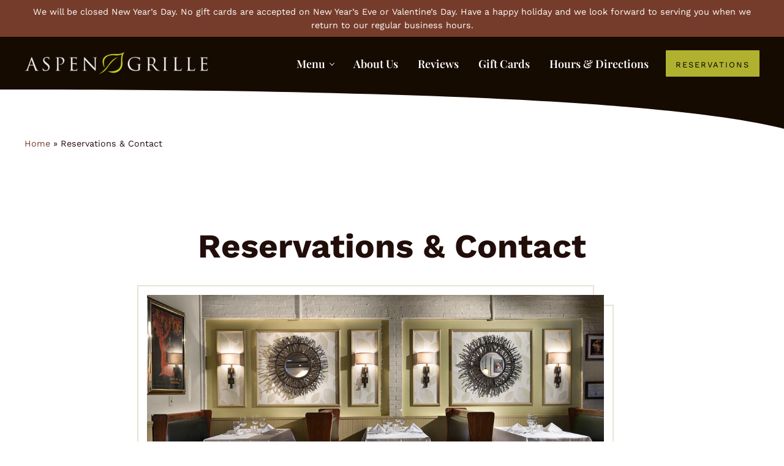

--- FILE ---
content_type: text/css
request_url: https://aspengrille.net/wp-content/themes/aspengrille/style.css?ver=2.0.5.72320242049
body_size: 1148
content:
/**
 * Theme Name:       Aspen Grille
 * Theme URI:        https://aspengrille.net
 * Description:      Custom Mai Theme for Aspen Grille.
 * Author:           The Stiz Media, LLC.
 * Author URI:       https://thestizmedia.com/
 * Version:          2.0.5
 * Text Domain:      aspengrille
 * Template:         genesis
 * Template Version: 3.4.0
 * License:          GPL-2.0-or-later
 * License URI:      http://www.gnu.org/licenses/gpl-2.0.html
 */

:root {
	--side-spacing: calc(var(--spacing-xs) + 1.5vw);
	--menu-font-family: var(--heading-font-family);
	--button-padding: var(--spacing-sm) 2rem;
	--button-letter-spacing: 2px;
	--button-border-radius: 1px;
	--button-transform-hover: translateY(-1px);
	--image-border-radius: 0;
	--link-stroke: 1px var(--color-heading);
}

.button {
	font-variant: all-small-caps;
	--menu-item-link-padding: var(--spacing-sm) var(--spacing-md);
}

.is-style-subheading {
	font-family: var(--body-font-family);
	font-weight: var(--body-font-weight);
}

.header-right {
	--menu-flex-wrap: nowrap;
	--header-section-flex: 1 0 auto;
}

.entry-title-single {
	text-align: center;
}

.entry-image-single {
	--entry-image-link-margin-bottom: var(--spacing-xxl);
}

.entry-image-single,
.is-style-background-accent,
.wp-block-post-featured-image {
	position: relative;
	max-width: calc(100% - (var(--side-spacing) * 2));
	margin-inline: auto;
}

.entry-image-single::before,
.is-style-background-accent::before,
.wp-block-post-featured-image::before,
.entry-image-single::after,
.is-style-background-accent::after,
.wp-block-post-featured-image::after {
	position: absolute;
	width: 100%;
	height: 100%;
	border: 2px solid var(--color-secondary);
	transition: var(--transition);
	z-index: -2;
	content: "";
}

.entry-image-single::before,
.is-style-background-accent::before,
.wp-block-post-featured-image::before {
	top: -16px;
	left: -16px;
}

.entry-image-single::after,
.is-style-background-accent::after,
.wp-block-post-featured-image::after {
	top: 16px;
	left: 16px;
}

.entry-image-single:hover::before,
.is-style-background-accent:hover::before,
.wp-block-post-featured-image:hover::before {
	top: -20px;
	left: -20px;
}

.entry-image-single:hover::after,
.is-style-background-accent:hover::after,
.wp-block-post-featured-image:hover::after {
	top: 20px;
	left: 20px;
}

.entry-grid.type-menu_item {
	--entry-padding: 0 0 0 var(--spacing-md);
	--entry-border-radius: 0;
	border-left: 1px solid var(--color-heading);
}

.pricing {
	display: inline-flex;
	gap: var(--spacing-sm);
	align-items: center;
	font-size: var(--font-size-sm);
	font-weight: var(--body-font-weight-bold);
	letter-spacing: .5px;
	text-transform: uppercase;
}

/* Menu & Menu Items */

.nav-menu-categories {
	--link-color: var(--color-heading);
	--link-color-hover: var(--color-link);
	--link-text-decoration: none;
	--link-text-decoration-hover: none;
	--border: 1px solid var(--color-heading);
	position: sticky !important;
	top: var(--body-top);
	z-index: 9;
}

/* Wine List */

.page-id-682 .wp-block-table td:nth-child(1) {
	width: 40px;
}

.page-id-682 .wp-block-table td:nth-child(2) {
	width: 50%;
}

/* Plugins */

.wp-block-yoast-seo-local-map {
	width: 100%;
}

.wpseo-map-canvas {
	margin-bottom: var(--spacing-xl);
}

.wpseo-directions-form,
.wpseo-directions-form input {
	width: 100%;
}

.wp-block-yoast-seo-local-map > * {
	flex: 1;
}

.wpseo-directions-submit {
	margin-top: var(--spacing-md);
}

#directions {
	margin-top: var(--spacing-xl);
}

.ginput_product_price_label {
	display: none;
}

.gform_wrapper.gravity-theme .ginput_product_price,
.gform_wrapper.gravity-theme .ginput_shipping_price {
	color: var(--color-body) !important;
}

.gform_confirmation_message {
	padding: var(--spacing-sm) var(--spacing-lg);
	background: var(--color-secondary);
}

/* Media Queries */

@media only screen and (max-width: 799px) {

	.has-text-center-md-down {
		text-align: center;
	}
}
